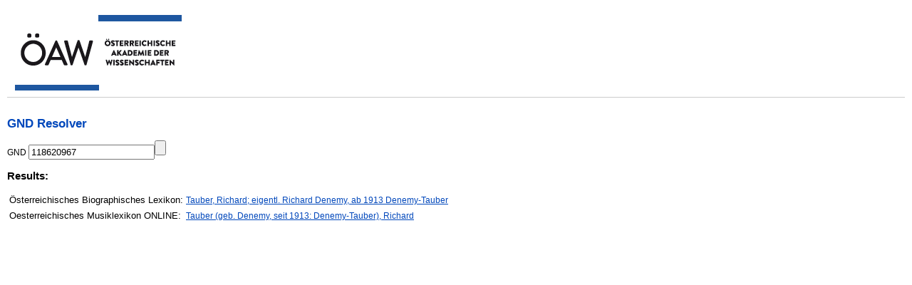

--- FILE ---
content_type: text/html
request_url: https://www.biographien.ac.at/cgi-bin/gndresolver?gnd=118620967
body_size: 1043
content:
<html><head><title>GND Resolver</title><META HTTP-EQUIV="content-type" CONTENT="text/html; charset=utf-8"><LINK REL="STYLESHEET" TYPE="text/css" href="/voeaw.css"></head><body><div style="border-bottom:1px solid #ccc;"><table border="0"><tr><td><image src="/hls_gebaeude.gif" alt="Oesterreichische Akademie der Wissenschaften" border="0"/></td></tr><tr><td><image src="/header2.gif" alt="Oesterreichische Akademie der Wissenschaften" border="0"/></td></tr></table></div><br/><h1>GND Resolver</h1><p><form action='gndresolver' method='GET'>GND <input name='gnd' type='text' value='118620967'/><input type='submit'/></form></p><h3>Results:</h3><table><tr>
<td>
&Ouml;sterreichisches Biographisches Lexikon:
</td>
<td>
<a class="lexlink" id="lexlink1" href="https://www.biographien.ac.at/oebl/oebl_T/Tauber_Richard_1891_1948.xml?frames=yes" target="_blank">Tauber, Richard; eigentl. Richard Denemy, ab 1913 Denemy-Tauber</a><br/>
</td>
</tr>
<tr><td>Oesterreichisches Musiklexikon ONLINE:</td><td><a href="https://www.musiklexikon.ac.at/ml/musik_T/Tauber_Richard.xml?frames=no
" target='_blank'>Tauber  (geb. Denemy, seit 1913: Denemy-Tauber), Richard</a></td></tr></table></body></html>